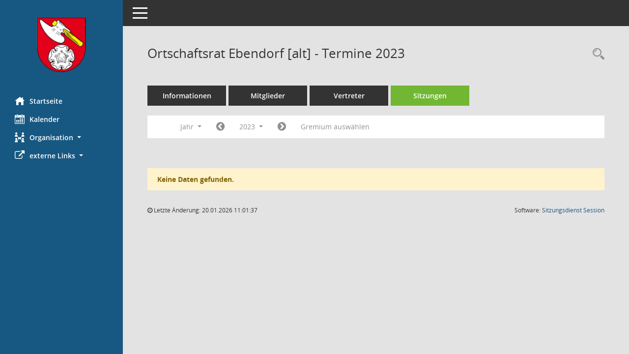

--- FILE ---
content_type: text/css
request_url: https://bi.barleben.de/config/instancewww/bar/bi/layout/layout5/config.css
body_size: 1267
content:
/* Angepasstes CSS zu ID barleben (Stand 05.07.2019 12:28:52) */
/* === smc.css === */
#smc_body
{
-webkit-user-select: #175882;
-moz-user-select: #175882;
-ms-user-select: #175882;
user-select: #175882;
}
#smc_body .text-primary
{
color: #175882;
}
#smc_body a.text-primary:hover,
#smc_body a.text-primary:focus
{
color: #2A6D98;
}
#smc_body .bg-primary
{
background-color: #175882;
}
#smc_body a.bg-primary:hover,
#smc_body a.bg-primary:focus
{
background-color: #2A6D98;
}
#smc_body .btn-primary
{
background-color: #175882;
border-color: #2A6D98;
}
#smc_body .btn-primary:focus,
#smc_body .btn-primary.focus
{
background-color: #2A6D98;
}
#smc_body .btn-primary:hover
{
background-color: #2A6D98;
}
#smc_body .btn-primary:active,
#smc_body .btn-primary.active,
#smc_body .open > .dropdown-toggle.btn-primary
{
background-color: #2A6D98;
}
#smc_body .btn-primary.disabled:hover,
#smc_body .btn-primary[disabled]:hover,
#smc_body fieldset[disabled] .btn-primary:hover,
#smc_body .btn-primary.disabled:focus,
#smc_body .btn-primary[disabled]:focus,
#smc_body fieldset[disabled] .btn-primary:focus,
#smc_body .btn-primary.disabled.focus,
#smc_body .btn-primary[disabled].focus,
#smc_body fieldset[disabled] .btn-primary.focus
{
background-color: #175882;
border-color: #2A6D98;
}
#smc_body .btn-primary .badge
{
color: #175882;
}
#smc_body .btn-success
{
background-color: #175882;
}
#smc_body .btn-success.disabled:hover,
#smc_body .btn-success[disabled]:hover,
#smc_body fieldset[disabled] .btn-success:hover,
#smc_body .btn-success.disabled:focus,
#smc_body .btn-success[disabled]:focus,
#smc_body fieldset[disabled] .btn-success:focus,
#smc_body .btn-success.disabled.focus,
#smc_body .btn-success[disabled].focus,
#smc_body fieldset[disabled] .btn-success.focus
{
background-color: #175882;
}
#smc_body .btn-success .badge
{
color: #175882;
}
#smc_body .dropdown-menu > .active > a,
#smc_body .dropdown-menu > .active > a:hover,
#smc_body .dropdown-menu > .active > a:focus
{
background-color: #175882;
}
#smc_body .nav-tabs > li.active > a,
#smc_body .nav-tabs > li.active > a:hover,
#smc_body .nav-tabs > li.active > a:focus
{
background-color: #175882;
}
@media (min-width: 768px)
{
#smc_body .nav-tabs.nav-justified > .active > a,
#smc_body .nav-tabs.nav-justified > .active > a:hover,
#smc_body .nav-tabs.nav-justified > .active > a:focus
{
border-bottom-color: #175882;
}
}
#smc_body .nav-pills > li.active > a,
#smc_body .nav-pills > li.active > a:hover,
#smc_body .nav-pills > li.active > a:focus
{
background-color: #175882;
}
@media (min-width: 768px)
{
#smc_body .nav-tabs-justified > .active > a,
#smc_body .nav-tabs-justified > .active > a:hover,
#smc_body .nav-tabs-justified > .active > a:focus
{
border-bottom-color: #175882;
}
}
#smc_body .pagination > .active > a,
#smc_body .pagination > .active > span,
#smc_body .pagination > .active > a:hover,
#smc_body .pagination > .active > span:hover,
#smc_body .pagination > .active > a:focus,
#smc_body .pagination > .active > span:focus
{
background-color: #175882;
border-color: #175882;
}
#smc_body .label-primary
{
background-color: #175882;
}
#smc_body .label-primary[href]:hover,
#smc_body .label-primary[href]:focus
{
background-color: #2A6D98;
}
#smc_body .label-success
{
background-color: #175882;
}
#smc_body .progress-bar
{
background-color: #175882;
}
#smc_body .progress-bar-success
{
background-color: #175882;
}
#smc_body .list-group-item.active,
#smc_body .list-group-item.active:hover,
#smc_body .list-group-item.active:focus
{
background-color: #175882;
border-color: #175882;
}
#smc_body .panel-primary
{
border-color: #175882;
}
#smc_body .panel-primary > .panel-heading
{
background-color: #175882;
border-color: #175882;
}
#smc_body .panel-primary > .panel-heading + .panel-collapse > .panel-body
{
border-top-color: #175882;
}
#smc_body .panel-primary > .panel-heading .badge
{
color: #175882;
}
#smc_body .panel-primary > .panel-footer + .panel-collapse > .panel-body
{
border-bottom-color: #175882;
}
#smc_body table tr.smc-new td:first-child:before
{
background-color: #175882;
}
#smc_body table tr.smc-default td:first-child:before,
#smc_body table tr.smc-downloaded td:first-child:before
{
background-color: #175882;
}
#smc_body table tr th a,
#smc_body table tr td a
{
color: #175882;
}
#smc_body table tr th a:hover,
#smc_body table tr td a:hover,
#smc_body table tr th afocus,
#smc_body table tr td afocus
{
color: #2A6D98;
}
#smc_body #sidebar-wrapper
{
background-color: #175882;
}
#smc_body #top-bar .nav.navbar-nav > li > a:hover,
#smc_body #top-bar .nav.navbar-nav > li > a:focus
{
color: #175882;
}
#smc_body .smc-read-more > a:hover,
#smc_body .smc-read-more > a:focus
{
color: #175882;
}
#smc_body .smc-documents > div > div.smc-new
{
border-left: 5px solid #175882;
}
#smc_body .smc-documents > div > div.smc-downloaded
{
border-left: 5px solid #175882;
}
#smc_body .smc-documents > div > div .smc-action-group > .btn.btn-todo,
#smc_body .smc-documents > div > div .smc-action-group > .btn.todo
{
background-color: #175882;
}
#smc_body .smc-documents > div > div .smc-action-group > .btn.btn-todo:hover,
#smc_body .smc-documents > div > div .smc-action-group > .btn.todo:hover,
#smc_body .smc-documents > div > div .smc-action-group > .btn.btn-todo:focus,
#smc_body .smc-documents > div > div .smc-action-group > .btn.todo:focus
{
background-color: #175882;
}
#smc_body .smc-documents > div > div h4 > a
{
color: #175882;
}
#smc_body .smc-documents > div > div a:hover,
#smc_body .smc-documents > div > div a:focus
{
color: #175882;
}
#smc_body .smc-action-group > .btn
{
background-color: #175882;
}
#smc_body .smc-action-group > .btn:hover,
#smc_body .smc-action-group > .btn:focus
{
background-color: #2A6D98;
}
#smc_body .smc-action-group > .btn.btn-green
{
background-color: #175882;
}
#smc_body .smc-action-group > .btn.btn-green:hover,
#smc_body .smc-action-group > .btn.btn-green:focus
{
background-color: #2A6D98;
}
#smc_body .smc-link-normal
{
color: #175882 !important;
}
#smc_body .smc-link-normal:hover,
#smc_body .smc-link-normal:focus
{
color: #2A6D98 !important;
}
#smc_body .smc-link-procedure
{
background-color: #175882;
}
#smc_body .smc-link-procedure:hover,
#smc_body .smc-link-procedure:focus
{
background-color: #2A6D98 !important;
}
#smc_body .smc-navbar.smc-connection-green
{
border-right: 15px solid #175882;
}
#smc_body .nav-tabs > li > a:hover,
#smc_body .nav-tabs > li > a:focus
{
background-color: #175882;
}
#smc_body .nav-tabs > li.active > a
{
background-color: #175882;
}
#smc_body .nav-tabs > li.active > a:before
{
border-left: 40px solid #175882;
}
#smc_body .nav-tabs > li.active > a:hover,
#smc_body .nav-tabs > li.active > a:focus
{
background-color: #175882;
}
#smc_body .nav-tabs > li.smc-register-possible > a
{
background-color: #175882;
}
#smc_body .panel .panel-heading.smc-panel-uv-leer h3:after
{
color: #175882;
background-color: #175882;
}
#smc_body .panel .panel-heading.smc-panel-uv-aktiv h3:after
{
background-color: #175882;
}
#smc_body .panel .panel-heading.smc-panel-uv-aktiv-erledigt h3:after
{
background-color: #175882;
}
#smc_body .panel .panel-heading.smc-panel-uv-todo h3:after
{
background-color: #175882;
}
#smc_body .panel.panel-default > .smc-panel-action h3
{
color: #175882;
}
#smc_body .panel.panel-default > .panel-heading h2 a,
#smc_body .panel.panel-default > .panel-heading h3 a,
#smc_body .panel.panel-default > .panel-heading h4 a
{
color: #175882;
}
#smc_body .panel.panel-default > .panel-heading h2 a:hover,
#smc_body .panel.panel-default > .panel-heading h3 a:hover,
#smc_body .panel.panel-default > .panel-heading h4 a:hover,
#smc_body .panel.panel-default > .panel-heading h2 a:focus,
#smc_body .panel.panel-default > .panel-heading h3 a:focus,
#smc_body .panel.panel-default > .panel-heading h4 a:focus
{
color: #2A6D98;
}
#smc_body .panel.panel-default > .panel-heading .nav.nav-pills > li.active > a
{
background-color: #175882;
}
#smc_body .panel.panel-default > .panel-heading .nav.nav-pills > li.active > a:hover,
#smc_body .panel.panel-default > .panel-heading .nav.nav-pills > li.active > a:focus
{
background-color: #175882;
}
#smc_body .smc-content-normal a
{
color: #175882 !important;
}
#smc_body .smc-content-normal a:hover,
#smc_body .smc-content-normal a:focus
{
color: #2A6D98 !important;
}
#smc_body .smc-badge-count
{
background-color: #175882;
}
#smc_body .smc-nav-actions > li > a:hover,
#smc_body .smc-nav-actions > li > a:focus
{
color: #175882;
}
#smc_body .smc-nav-actions > li > a.mark
{
color: #175882;
}
#smc_body .smc-table .smc-table-row .smc-table-cell a
{
color: #175882;
}
#smc_body .smc-table .smc-table-row .smc-table-cell a:hover,
#smc_body .smc-table .smc-table-row .smc-table-cell afocus
{
color: #2A6D98;
}
/* Textanpassungen */
/* Basis für Anpassung Textfarben */
/* //508 RL korr */

#smc_body #sidebar-wrapper ul li > a,
#smc_body #sidebar-wrapper ul li > span {
  color: #fff;
}
#smc_body #sidebar-wrapper ul li > a:hover,
#smc_body #sidebar-wrapper ul li > a:active {
  color: #bbe9f6;
}
#smc_body #sidebar-wrapper ul li.active > a,
#smc_body #sidebar-wrapper ul li.active > span {
  color: #bbe9f6;
}
#smc_body .nav-tabs > li.active > a {
    color: #fff;
}
#smc_body .nav-tabs > li.active > a:hover {
    color: #bbe9f6;
}
#smc_body .nav-tabs > li > a:hover {
    color: #bbe9f6;
}
#smc_body li.smc-ct1 > a {
	color:#fff !important;
}
#smc_body li.smc-ct1 > a:hover {
	color:#bbe9f6 !important;
}
#smc_body .smc-action-group > .btn {
    color: #fff !important;
}
#smc_body .btn-primary {
    color:#fff;
}
#smc_body .smc-link-procedure {
	color:#fff;
}
#smc_body .smc-link-procedure:hover, #smc_body .smc-link-procedure:focus 
{
    color:#bbe9f6 !important;
}
#smc_body .smc-link-procedure:before 
{
    color:#fff;
}
#smc_body .smc-link-normal {
	color:#175882 !important;
}
#smc_body .smc-documents > div > div h4 > a
{
    color: #175882;
}
#smc_body .smc-documents > div > div a:hover,
#smc_body .smc-documents > div > div a:focus
{
    color: #175882;
}
#smc_body .panel-default > .panel-heading .badge {
  color: #444 !important;
}


